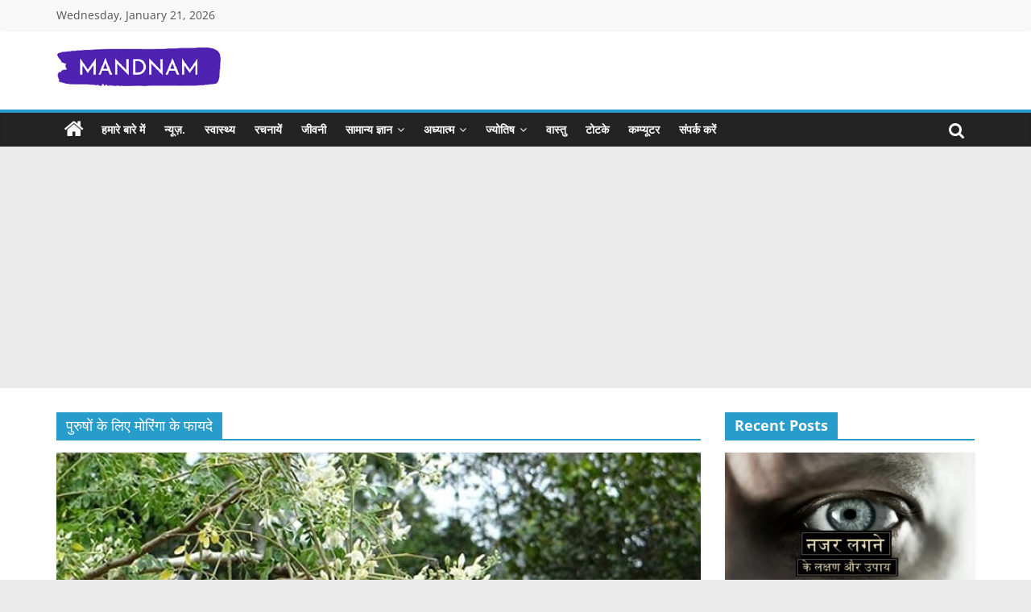

--- FILE ---
content_type: text/html; charset=UTF-8
request_url: https://www.mandnam.com/tag/%E0%A4%AA%E0%A5%81%E0%A4%B0%E0%A5%81%E0%A4%B7%E0%A5%8B%E0%A4%82-%E0%A4%95%E0%A5%87-%E0%A4%B2%E0%A4%BF%E0%A4%8F-%E0%A4%AE%E0%A5%8B%E0%A4%B0%E0%A4%BF%E0%A4%82%E0%A4%97%E0%A4%BE-%E0%A4%95%E0%A5%87/
body_size: 14885
content:
<!DOCTYPE html>
<html lang="en-US">
<head>
			<meta charset="UTF-8" />
		<meta name="viewport" content="width=device-width, initial-scale=1">
		<link rel="profile" href="https://gmpg.org/xfn/11" />
		<meta name='robots' content='index, follow, max-image-preview:large, max-snippet:-1, max-video-preview:-1' />

	<!-- This site is optimized with the Yoast SEO plugin v23.1 - https://yoast.com/wordpress/plugins/seo/ -->
	<title>पुरुषों के लिए मोरिंगा के फायदे Archives - Mandnam.com</title>
	<link rel="canonical" href="https://www.mandnam.com/tag/पुरुषों-के-लिए-मोरिंगा-के/" />
	<meta property="og:locale" content="en_US" />
	<meta property="og:type" content="article" />
	<meta property="og:title" content="पुरुषों के लिए मोरिंगा के फायदे Archives - Mandnam.com" />
	<meta property="og:url" content="https://www.mandnam.com/tag/पुरुषों-के-लिए-मोरिंगा-के/" />
	<meta property="og:site_name" content="Mandnam.com" />
	<meta name="twitter:card" content="summary_large_image" />
	<script type="application/ld+json" class="yoast-schema-graph">{"@context":"https://schema.org","@graph":[{"@type":"CollectionPage","@id":"https://www.mandnam.com/tag/%e0%a4%aa%e0%a5%81%e0%a4%b0%e0%a5%81%e0%a4%b7%e0%a5%8b%e0%a4%82-%e0%a4%95%e0%a5%87-%e0%a4%b2%e0%a4%bf%e0%a4%8f-%e0%a4%ae%e0%a5%8b%e0%a4%b0%e0%a4%bf%e0%a4%82%e0%a4%97%e0%a4%be-%e0%a4%95%e0%a5%87/","url":"https://www.mandnam.com/tag/%e0%a4%aa%e0%a5%81%e0%a4%b0%e0%a5%81%e0%a4%b7%e0%a5%8b%e0%a4%82-%e0%a4%95%e0%a5%87-%e0%a4%b2%e0%a4%bf%e0%a4%8f-%e0%a4%ae%e0%a5%8b%e0%a4%b0%e0%a4%bf%e0%a4%82%e0%a4%97%e0%a4%be-%e0%a4%95%e0%a5%87/","name":"पुरुषों के लिए मोरिंगा के फायदे Archives - Mandnam.com","isPartOf":{"@id":"https://www.mandnam.com/#website"},"primaryImageOfPage":{"@id":"https://www.mandnam.com/tag/%e0%a4%aa%e0%a5%81%e0%a4%b0%e0%a5%81%e0%a4%b7%e0%a5%8b%e0%a4%82-%e0%a4%95%e0%a5%87-%e0%a4%b2%e0%a4%bf%e0%a4%8f-%e0%a4%ae%e0%a5%8b%e0%a4%b0%e0%a4%bf%e0%a4%82%e0%a4%97%e0%a4%be-%e0%a4%95%e0%a5%87/#primaryimage"},"image":{"@id":"https://www.mandnam.com/tag/%e0%a4%aa%e0%a5%81%e0%a4%b0%e0%a5%81%e0%a4%b7%e0%a5%8b%e0%a4%82-%e0%a4%95%e0%a5%87-%e0%a4%b2%e0%a4%bf%e0%a4%8f-%e0%a4%ae%e0%a5%8b%e0%a4%b0%e0%a4%bf%e0%a4%82%e0%a4%97%e0%a4%be-%e0%a4%95%e0%a5%87/#primaryimage"},"thumbnailUrl":"https://www.mandnam.com/wp-content/uploads/2022/02/Sahjan-Khane-Ke-Fayde.jpg","breadcrumb":{"@id":"https://www.mandnam.com/tag/%e0%a4%aa%e0%a5%81%e0%a4%b0%e0%a5%81%e0%a4%b7%e0%a5%8b%e0%a4%82-%e0%a4%95%e0%a5%87-%e0%a4%b2%e0%a4%bf%e0%a4%8f-%e0%a4%ae%e0%a5%8b%e0%a4%b0%e0%a4%bf%e0%a4%82%e0%a4%97%e0%a4%be-%e0%a4%95%e0%a5%87/#breadcrumb"},"inLanguage":"en-US"},{"@type":"ImageObject","inLanguage":"en-US","@id":"https://www.mandnam.com/tag/%e0%a4%aa%e0%a5%81%e0%a4%b0%e0%a5%81%e0%a4%b7%e0%a5%8b%e0%a4%82-%e0%a4%95%e0%a5%87-%e0%a4%b2%e0%a4%bf%e0%a4%8f-%e0%a4%ae%e0%a5%8b%e0%a4%b0%e0%a4%bf%e0%a4%82%e0%a4%97%e0%a4%be-%e0%a4%95%e0%a5%87/#primaryimage","url":"https://www.mandnam.com/wp-content/uploads/2022/02/Sahjan-Khane-Ke-Fayde.jpg","contentUrl":"https://www.mandnam.com/wp-content/uploads/2022/02/Sahjan-Khane-Ke-Fayde.jpg","width":800,"height":450},{"@type":"BreadcrumbList","@id":"https://www.mandnam.com/tag/%e0%a4%aa%e0%a5%81%e0%a4%b0%e0%a5%81%e0%a4%b7%e0%a5%8b%e0%a4%82-%e0%a4%95%e0%a5%87-%e0%a4%b2%e0%a4%bf%e0%a4%8f-%e0%a4%ae%e0%a5%8b%e0%a4%b0%e0%a4%bf%e0%a4%82%e0%a4%97%e0%a4%be-%e0%a4%95%e0%a5%87/#breadcrumb","itemListElement":[{"@type":"ListItem","position":1,"name":"Home","item":"https://www.mandnam.com/"},{"@type":"ListItem","position":2,"name":"पुरुषों के लिए मोरिंगा के फायदे"}]},{"@type":"WebSite","@id":"https://www.mandnam.com/#website","url":"https://www.mandnam.com/","name":"Mandnam.com","description":"जाने एक-एक चीज़ हिंदी में","publisher":{"@id":"https://www.mandnam.com/#organization"},"potentialAction":[{"@type":"SearchAction","target":{"@type":"EntryPoint","urlTemplate":"https://www.mandnam.com/?s={search_term_string}"},"query-input":"required name=search_term_string"}],"inLanguage":"en-US"},{"@type":"Organization","@id":"https://www.mandnam.com/#organization","name":"Mandnam.com","url":"https://www.mandnam.com/","logo":{"@type":"ImageObject","inLanguage":"en-US","@id":"https://www.mandnam.com/#/schema/logo/image/","url":"https://www.mandnam.com/wp-content/uploads/2022/11/mandnam-logo.png","contentUrl":"https://www.mandnam.com/wp-content/uploads/2022/11/mandnam-logo.png","width":205,"height":53,"caption":"Mandnam.com"},"image":{"@id":"https://www.mandnam.com/#/schema/logo/image/"}}]}</script>
	<!-- / Yoast SEO plugin. -->


<link rel="alternate" type="application/rss+xml" title="Mandnam.com &raquo; Feed" href="https://www.mandnam.com/feed/" />
<link rel="alternate" type="application/rss+xml" title="Mandnam.com &raquo; Comments Feed" href="https://www.mandnam.com/comments/feed/" />
<link rel="alternate" type="application/rss+xml" title="Mandnam.com &raquo; पुरुषों के लिए मोरिंगा के फायदे Tag Feed" href="https://www.mandnam.com/tag/%e0%a4%aa%e0%a5%81%e0%a4%b0%e0%a5%81%e0%a4%b7%e0%a5%8b%e0%a4%82-%e0%a4%95%e0%a5%87-%e0%a4%b2%e0%a4%bf%e0%a4%8f-%e0%a4%ae%e0%a5%8b%e0%a4%b0%e0%a4%bf%e0%a4%82%e0%a4%97%e0%a4%be-%e0%a4%95%e0%a5%87/feed/" />
		<!-- This site uses the Google Analytics by MonsterInsights plugin v9.0.0 - Using Analytics tracking - https://www.monsterinsights.com/ -->
		<!-- Note: MonsterInsights is not currently configured on this site. The site owner needs to authenticate with Google Analytics in the MonsterInsights settings panel. -->
					<!-- No tracking code set -->
				<!-- / Google Analytics by MonsterInsights -->
		<style id='wp-img-auto-sizes-contain-inline-css' type='text/css'>
img:is([sizes=auto i],[sizes^="auto," i]){contain-intrinsic-size:3000px 1500px}
/*# sourceURL=wp-img-auto-sizes-contain-inline-css */
</style>
<style id='wp-emoji-styles-inline-css' type='text/css'>

	img.wp-smiley, img.emoji {
		display: inline !important;
		border: none !important;
		box-shadow: none !important;
		height: 1em !important;
		width: 1em !important;
		margin: 0 0.07em !important;
		vertical-align: -0.1em !important;
		background: none !important;
		padding: 0 !important;
	}
/*# sourceURL=wp-emoji-styles-inline-css */
</style>
<style id='wp-block-library-inline-css' type='text/css'>
:root{--wp-block-synced-color:#7a00df;--wp-block-synced-color--rgb:122,0,223;--wp-bound-block-color:var(--wp-block-synced-color);--wp-editor-canvas-background:#ddd;--wp-admin-theme-color:#007cba;--wp-admin-theme-color--rgb:0,124,186;--wp-admin-theme-color-darker-10:#006ba1;--wp-admin-theme-color-darker-10--rgb:0,107,160.5;--wp-admin-theme-color-darker-20:#005a87;--wp-admin-theme-color-darker-20--rgb:0,90,135;--wp-admin-border-width-focus:2px}@media (min-resolution:192dpi){:root{--wp-admin-border-width-focus:1.5px}}.wp-element-button{cursor:pointer}:root .has-very-light-gray-background-color{background-color:#eee}:root .has-very-dark-gray-background-color{background-color:#313131}:root .has-very-light-gray-color{color:#eee}:root .has-very-dark-gray-color{color:#313131}:root .has-vivid-green-cyan-to-vivid-cyan-blue-gradient-background{background:linear-gradient(135deg,#00d084,#0693e3)}:root .has-purple-crush-gradient-background{background:linear-gradient(135deg,#34e2e4,#4721fb 50%,#ab1dfe)}:root .has-hazy-dawn-gradient-background{background:linear-gradient(135deg,#faaca8,#dad0ec)}:root .has-subdued-olive-gradient-background{background:linear-gradient(135deg,#fafae1,#67a671)}:root .has-atomic-cream-gradient-background{background:linear-gradient(135deg,#fdd79a,#004a59)}:root .has-nightshade-gradient-background{background:linear-gradient(135deg,#330968,#31cdcf)}:root .has-midnight-gradient-background{background:linear-gradient(135deg,#020381,#2874fc)}:root{--wp--preset--font-size--normal:16px;--wp--preset--font-size--huge:42px}.has-regular-font-size{font-size:1em}.has-larger-font-size{font-size:2.625em}.has-normal-font-size{font-size:var(--wp--preset--font-size--normal)}.has-huge-font-size{font-size:var(--wp--preset--font-size--huge)}.has-text-align-center{text-align:center}.has-text-align-left{text-align:left}.has-text-align-right{text-align:right}.has-fit-text{white-space:nowrap!important}#end-resizable-editor-section{display:none}.aligncenter{clear:both}.items-justified-left{justify-content:flex-start}.items-justified-center{justify-content:center}.items-justified-right{justify-content:flex-end}.items-justified-space-between{justify-content:space-between}.screen-reader-text{border:0;clip-path:inset(50%);height:1px;margin:-1px;overflow:hidden;padding:0;position:absolute;width:1px;word-wrap:normal!important}.screen-reader-text:focus{background-color:#ddd;clip-path:none;color:#444;display:block;font-size:1em;height:auto;left:5px;line-height:normal;padding:15px 23px 14px;text-decoration:none;top:5px;width:auto;z-index:100000}html :where(.has-border-color){border-style:solid}html :where([style*=border-top-color]){border-top-style:solid}html :where([style*=border-right-color]){border-right-style:solid}html :where([style*=border-bottom-color]){border-bottom-style:solid}html :where([style*=border-left-color]){border-left-style:solid}html :where([style*=border-width]){border-style:solid}html :where([style*=border-top-width]){border-top-style:solid}html :where([style*=border-right-width]){border-right-style:solid}html :where([style*=border-bottom-width]){border-bottom-style:solid}html :where([style*=border-left-width]){border-left-style:solid}html :where(img[class*=wp-image-]){height:auto;max-width:100%}:where(figure){margin:0 0 1em}html :where(.is-position-sticky){--wp-admin--admin-bar--position-offset:var(--wp-admin--admin-bar--height,0px)}@media screen and (max-width:600px){html :where(.is-position-sticky){--wp-admin--admin-bar--position-offset:0px}}

/*# sourceURL=wp-block-library-inline-css */
</style><style id='wp-block-heading-inline-css' type='text/css'>
h1:where(.wp-block-heading).has-background,h2:where(.wp-block-heading).has-background,h3:where(.wp-block-heading).has-background,h4:where(.wp-block-heading).has-background,h5:where(.wp-block-heading).has-background,h6:where(.wp-block-heading).has-background{padding:1.25em 2.375em}h1.has-text-align-left[style*=writing-mode]:where([style*=vertical-lr]),h1.has-text-align-right[style*=writing-mode]:where([style*=vertical-rl]),h2.has-text-align-left[style*=writing-mode]:where([style*=vertical-lr]),h2.has-text-align-right[style*=writing-mode]:where([style*=vertical-rl]),h3.has-text-align-left[style*=writing-mode]:where([style*=vertical-lr]),h3.has-text-align-right[style*=writing-mode]:where([style*=vertical-rl]),h4.has-text-align-left[style*=writing-mode]:where([style*=vertical-lr]),h4.has-text-align-right[style*=writing-mode]:where([style*=vertical-rl]),h5.has-text-align-left[style*=writing-mode]:where([style*=vertical-lr]),h5.has-text-align-right[style*=writing-mode]:where([style*=vertical-rl]),h6.has-text-align-left[style*=writing-mode]:where([style*=vertical-lr]),h6.has-text-align-right[style*=writing-mode]:where([style*=vertical-rl]){rotate:180deg}
/*# sourceURL=https://www.mandnam.com/wp-includes/blocks/heading/style.min.css */
</style>
<style id='wp-block-group-inline-css' type='text/css'>
.wp-block-group{box-sizing:border-box}:where(.wp-block-group.wp-block-group-is-layout-constrained){position:relative}
/*# sourceURL=https://www.mandnam.com/wp-includes/blocks/group/style.min.css */
</style>
<style id='wp-block-group-theme-inline-css' type='text/css'>
:where(.wp-block-group.has-background){padding:1.25em 2.375em}
/*# sourceURL=https://www.mandnam.com/wp-includes/blocks/group/theme.min.css */
</style>
<style id='wp-block-paragraph-inline-css' type='text/css'>
.is-small-text{font-size:.875em}.is-regular-text{font-size:1em}.is-large-text{font-size:2.25em}.is-larger-text{font-size:3em}.has-drop-cap:not(:focus):first-letter{float:left;font-size:8.4em;font-style:normal;font-weight:100;line-height:.68;margin:.05em .1em 0 0;text-transform:uppercase}body.rtl .has-drop-cap:not(:focus):first-letter{float:none;margin-left:.1em}p.has-drop-cap.has-background{overflow:hidden}:root :where(p.has-background){padding:1.25em 2.375em}:where(p.has-text-color:not(.has-link-color)) a{color:inherit}p.has-text-align-left[style*="writing-mode:vertical-lr"],p.has-text-align-right[style*="writing-mode:vertical-rl"]{rotate:180deg}
/*# sourceURL=https://www.mandnam.com/wp-includes/blocks/paragraph/style.min.css */
</style>
<style id='global-styles-inline-css' type='text/css'>
:root{--wp--preset--aspect-ratio--square: 1;--wp--preset--aspect-ratio--4-3: 4/3;--wp--preset--aspect-ratio--3-4: 3/4;--wp--preset--aspect-ratio--3-2: 3/2;--wp--preset--aspect-ratio--2-3: 2/3;--wp--preset--aspect-ratio--16-9: 16/9;--wp--preset--aspect-ratio--9-16: 9/16;--wp--preset--color--black: #000000;--wp--preset--color--cyan-bluish-gray: #abb8c3;--wp--preset--color--white: #ffffff;--wp--preset--color--pale-pink: #f78da7;--wp--preset--color--vivid-red: #cf2e2e;--wp--preset--color--luminous-vivid-orange: #ff6900;--wp--preset--color--luminous-vivid-amber: #fcb900;--wp--preset--color--light-green-cyan: #7bdcb5;--wp--preset--color--vivid-green-cyan: #00d084;--wp--preset--color--pale-cyan-blue: #8ed1fc;--wp--preset--color--vivid-cyan-blue: #0693e3;--wp--preset--color--vivid-purple: #9b51e0;--wp--preset--gradient--vivid-cyan-blue-to-vivid-purple: linear-gradient(135deg,rgb(6,147,227) 0%,rgb(155,81,224) 100%);--wp--preset--gradient--light-green-cyan-to-vivid-green-cyan: linear-gradient(135deg,rgb(122,220,180) 0%,rgb(0,208,130) 100%);--wp--preset--gradient--luminous-vivid-amber-to-luminous-vivid-orange: linear-gradient(135deg,rgb(252,185,0) 0%,rgb(255,105,0) 100%);--wp--preset--gradient--luminous-vivid-orange-to-vivid-red: linear-gradient(135deg,rgb(255,105,0) 0%,rgb(207,46,46) 100%);--wp--preset--gradient--very-light-gray-to-cyan-bluish-gray: linear-gradient(135deg,rgb(238,238,238) 0%,rgb(169,184,195) 100%);--wp--preset--gradient--cool-to-warm-spectrum: linear-gradient(135deg,rgb(74,234,220) 0%,rgb(151,120,209) 20%,rgb(207,42,186) 40%,rgb(238,44,130) 60%,rgb(251,105,98) 80%,rgb(254,248,76) 100%);--wp--preset--gradient--blush-light-purple: linear-gradient(135deg,rgb(255,206,236) 0%,rgb(152,150,240) 100%);--wp--preset--gradient--blush-bordeaux: linear-gradient(135deg,rgb(254,205,165) 0%,rgb(254,45,45) 50%,rgb(107,0,62) 100%);--wp--preset--gradient--luminous-dusk: linear-gradient(135deg,rgb(255,203,112) 0%,rgb(199,81,192) 50%,rgb(65,88,208) 100%);--wp--preset--gradient--pale-ocean: linear-gradient(135deg,rgb(255,245,203) 0%,rgb(182,227,212) 50%,rgb(51,167,181) 100%);--wp--preset--gradient--electric-grass: linear-gradient(135deg,rgb(202,248,128) 0%,rgb(113,206,126) 100%);--wp--preset--gradient--midnight: linear-gradient(135deg,rgb(2,3,129) 0%,rgb(40,116,252) 100%);--wp--preset--font-size--small: 13px;--wp--preset--font-size--medium: 20px;--wp--preset--font-size--large: 36px;--wp--preset--font-size--x-large: 42px;--wp--preset--spacing--20: 0.44rem;--wp--preset--spacing--30: 0.67rem;--wp--preset--spacing--40: 1rem;--wp--preset--spacing--50: 1.5rem;--wp--preset--spacing--60: 2.25rem;--wp--preset--spacing--70: 3.38rem;--wp--preset--spacing--80: 5.06rem;--wp--preset--shadow--natural: 6px 6px 9px rgba(0, 0, 0, 0.2);--wp--preset--shadow--deep: 12px 12px 50px rgba(0, 0, 0, 0.4);--wp--preset--shadow--sharp: 6px 6px 0px rgba(0, 0, 0, 0.2);--wp--preset--shadow--outlined: 6px 6px 0px -3px rgb(255, 255, 255), 6px 6px rgb(0, 0, 0);--wp--preset--shadow--crisp: 6px 6px 0px rgb(0, 0, 0);}:where(.is-layout-flex){gap: 0.5em;}:where(.is-layout-grid){gap: 0.5em;}body .is-layout-flex{display: flex;}.is-layout-flex{flex-wrap: wrap;align-items: center;}.is-layout-flex > :is(*, div){margin: 0;}body .is-layout-grid{display: grid;}.is-layout-grid > :is(*, div){margin: 0;}:where(.wp-block-columns.is-layout-flex){gap: 2em;}:where(.wp-block-columns.is-layout-grid){gap: 2em;}:where(.wp-block-post-template.is-layout-flex){gap: 1.25em;}:where(.wp-block-post-template.is-layout-grid){gap: 1.25em;}.has-black-color{color: var(--wp--preset--color--black) !important;}.has-cyan-bluish-gray-color{color: var(--wp--preset--color--cyan-bluish-gray) !important;}.has-white-color{color: var(--wp--preset--color--white) !important;}.has-pale-pink-color{color: var(--wp--preset--color--pale-pink) !important;}.has-vivid-red-color{color: var(--wp--preset--color--vivid-red) !important;}.has-luminous-vivid-orange-color{color: var(--wp--preset--color--luminous-vivid-orange) !important;}.has-luminous-vivid-amber-color{color: var(--wp--preset--color--luminous-vivid-amber) !important;}.has-light-green-cyan-color{color: var(--wp--preset--color--light-green-cyan) !important;}.has-vivid-green-cyan-color{color: var(--wp--preset--color--vivid-green-cyan) !important;}.has-pale-cyan-blue-color{color: var(--wp--preset--color--pale-cyan-blue) !important;}.has-vivid-cyan-blue-color{color: var(--wp--preset--color--vivid-cyan-blue) !important;}.has-vivid-purple-color{color: var(--wp--preset--color--vivid-purple) !important;}.has-black-background-color{background-color: var(--wp--preset--color--black) !important;}.has-cyan-bluish-gray-background-color{background-color: var(--wp--preset--color--cyan-bluish-gray) !important;}.has-white-background-color{background-color: var(--wp--preset--color--white) !important;}.has-pale-pink-background-color{background-color: var(--wp--preset--color--pale-pink) !important;}.has-vivid-red-background-color{background-color: var(--wp--preset--color--vivid-red) !important;}.has-luminous-vivid-orange-background-color{background-color: var(--wp--preset--color--luminous-vivid-orange) !important;}.has-luminous-vivid-amber-background-color{background-color: var(--wp--preset--color--luminous-vivid-amber) !important;}.has-light-green-cyan-background-color{background-color: var(--wp--preset--color--light-green-cyan) !important;}.has-vivid-green-cyan-background-color{background-color: var(--wp--preset--color--vivid-green-cyan) !important;}.has-pale-cyan-blue-background-color{background-color: var(--wp--preset--color--pale-cyan-blue) !important;}.has-vivid-cyan-blue-background-color{background-color: var(--wp--preset--color--vivid-cyan-blue) !important;}.has-vivid-purple-background-color{background-color: var(--wp--preset--color--vivid-purple) !important;}.has-black-border-color{border-color: var(--wp--preset--color--black) !important;}.has-cyan-bluish-gray-border-color{border-color: var(--wp--preset--color--cyan-bluish-gray) !important;}.has-white-border-color{border-color: var(--wp--preset--color--white) !important;}.has-pale-pink-border-color{border-color: var(--wp--preset--color--pale-pink) !important;}.has-vivid-red-border-color{border-color: var(--wp--preset--color--vivid-red) !important;}.has-luminous-vivid-orange-border-color{border-color: var(--wp--preset--color--luminous-vivid-orange) !important;}.has-luminous-vivid-amber-border-color{border-color: var(--wp--preset--color--luminous-vivid-amber) !important;}.has-light-green-cyan-border-color{border-color: var(--wp--preset--color--light-green-cyan) !important;}.has-vivid-green-cyan-border-color{border-color: var(--wp--preset--color--vivid-green-cyan) !important;}.has-pale-cyan-blue-border-color{border-color: var(--wp--preset--color--pale-cyan-blue) !important;}.has-vivid-cyan-blue-border-color{border-color: var(--wp--preset--color--vivid-cyan-blue) !important;}.has-vivid-purple-border-color{border-color: var(--wp--preset--color--vivid-purple) !important;}.has-vivid-cyan-blue-to-vivid-purple-gradient-background{background: var(--wp--preset--gradient--vivid-cyan-blue-to-vivid-purple) !important;}.has-light-green-cyan-to-vivid-green-cyan-gradient-background{background: var(--wp--preset--gradient--light-green-cyan-to-vivid-green-cyan) !important;}.has-luminous-vivid-amber-to-luminous-vivid-orange-gradient-background{background: var(--wp--preset--gradient--luminous-vivid-amber-to-luminous-vivid-orange) !important;}.has-luminous-vivid-orange-to-vivid-red-gradient-background{background: var(--wp--preset--gradient--luminous-vivid-orange-to-vivid-red) !important;}.has-very-light-gray-to-cyan-bluish-gray-gradient-background{background: var(--wp--preset--gradient--very-light-gray-to-cyan-bluish-gray) !important;}.has-cool-to-warm-spectrum-gradient-background{background: var(--wp--preset--gradient--cool-to-warm-spectrum) !important;}.has-blush-light-purple-gradient-background{background: var(--wp--preset--gradient--blush-light-purple) !important;}.has-blush-bordeaux-gradient-background{background: var(--wp--preset--gradient--blush-bordeaux) !important;}.has-luminous-dusk-gradient-background{background: var(--wp--preset--gradient--luminous-dusk) !important;}.has-pale-ocean-gradient-background{background: var(--wp--preset--gradient--pale-ocean) !important;}.has-electric-grass-gradient-background{background: var(--wp--preset--gradient--electric-grass) !important;}.has-midnight-gradient-background{background: var(--wp--preset--gradient--midnight) !important;}.has-small-font-size{font-size: var(--wp--preset--font-size--small) !important;}.has-medium-font-size{font-size: var(--wp--preset--font-size--medium) !important;}.has-large-font-size{font-size: var(--wp--preset--font-size--large) !important;}.has-x-large-font-size{font-size: var(--wp--preset--font-size--x-large) !important;}
/*# sourceURL=global-styles-inline-css */
</style>

<style id='classic-theme-styles-inline-css' type='text/css'>
/*! This file is auto-generated */
.wp-block-button__link{color:#fff;background-color:#32373c;border-radius:9999px;box-shadow:none;text-decoration:none;padding:calc(.667em + 2px) calc(1.333em + 2px);font-size:1.125em}.wp-block-file__button{background:#32373c;color:#fff;text-decoration:none}
/*# sourceURL=/wp-includes/css/classic-themes.min.css */
</style>
<link rel='stylesheet' id='colormag_style-css' href='https://www.mandnam.com/wp-content/themes/colormag/style.css?ver=2.1.4' type='text/css' media='all' />
<link rel='stylesheet' id='colormag-fontawesome-css' href='https://www.mandnam.com/wp-content/themes/colormag/fontawesome/css/font-awesome.min.css?ver=2.1.4' type='text/css' media='all' />
<script type="text/javascript" src="https://www.mandnam.com/wp-includes/js/jquery/jquery.min.js?ver=3.7.1" id="jquery-core-js"></script>
<script type="text/javascript" src="https://www.mandnam.com/wp-includes/js/jquery/jquery-migrate.min.js?ver=3.4.1" id="jquery-migrate-js"></script>
<link rel="https://api.w.org/" href="https://www.mandnam.com/wp-json/" /><link rel="alternate" title="JSON" type="application/json" href="https://www.mandnam.com/wp-json/wp/v2/tags/1878" /><link rel="EditURI" type="application/rsd+xml" title="RSD" href="https://www.mandnam.com/xmlrpc.php?rsd" />
<meta name="generator" content="WordPress 6.9" />
<link rel="icon" href="https://www.mandnam.com/wp-content/uploads/2022/11/cropped-icon-32x32.png" sizes="32x32" />
<link rel="icon" href="https://www.mandnam.com/wp-content/uploads/2022/11/cropped-icon-192x192.png" sizes="192x192" />
<link rel="apple-touch-icon" href="https://www.mandnam.com/wp-content/uploads/2022/11/cropped-icon-180x180.png" />
<meta name="msapplication-TileImage" content="https://www.mandnam.com/wp-content/uploads/2022/11/cropped-icon-270x270.png" />
		<style type="text/css" id="wp-custom-css">
			.home #content .post .article-content .below-entry-meta .tag-links {
    display: none;
}
element.style {
}
h2 {
    font-size: 24px;
    line-height: 1.2;
	font-weight: bold;
}
#content .post .article-content .entry-title {
    padding: 5px 0 0;
    font-size: 20px;
	  font-weight: bold;
	line-height: 1.5;
}
h3 {
    font-size: 22px;
    line-height: 1.2;
	font-weight: bold;
}
h4 {
    font-size: 20px;
    line-height: 1.2;
	font-weight: bold;
}
@media only screen and (max-device-width: 480px) {
p
{
font-size:18px;
}
    }
p
{
font-size:18px;
}		</style>
			

<!-- Google tag (gtag.js) -->
<script async src="https://www.googletagmanager.com/gtag/js?id=G-60EMBJ6HSS"></script>
<script>
  window.dataLayer = window.dataLayer || [];
  function gtag(){dataLayer.push(arguments);}
  gtag('js', new Date());

  gtag('config', 'G-60EMBJ6HSS');
</script>
	
<!-- Google Adsense -->
	
<script async src="https://pagead2.googlesyndication.com/pagead/js/adsbygoogle.js?client=ca-pub-8077769416789283"
     crossorigin="anonymous"></script>	
	
	
</head>

<body data-rsssl=1 class="archive tag tag-1878 wp-custom-logo wp-embed-responsive wp-theme-colormag right-sidebar wide">

		<div id="page" class="hfeed site">
				<a class="skip-link screen-reader-text" href="#main">Skip to content</a>
				<header id="masthead" class="site-header clearfix ">
				<div id="header-text-nav-container" class="clearfix">
		
			<div class="news-bar">
				<div class="inner-wrap">
					<div class="tg-news-bar__one">
						
		<div class="date-in-header">
			Wednesday, January 21, 2026		</div>

							</div>

					<div class="tg-news-bar__two">
											</div>
				</div>
			</div>

			
		<div class="inner-wrap">
			<div id="header-text-nav-wrap" class="clearfix">

				<div id="header-left-section">
											<div id="header-logo-image">
							<a href="https://www.mandnam.com/" class="custom-logo-link" rel="home"><img width="205" height="53" src="https://www.mandnam.com/wp-content/uploads/2022/11/mandnam-logo.png" class="custom-logo" alt="Mandnam.com" decoding="async" /></a>						</div><!-- #header-logo-image -->
						
					<div id="header-text" class="screen-reader-text">
													<h3 id="site-title">
								<a href="https://www.mandnam.com/" title="Mandnam.com" rel="home">Mandnam.com</a>
							</h3>
						
													<p id="site-description">
								जाने एक-एक चीज़ हिंदी में							</p><!-- #site-description -->
											</div><!-- #header-text -->
				</div><!-- #header-left-section -->

				<div id="header-right-section">
									</div><!-- #header-right-section -->

			</div><!-- #header-text-nav-wrap -->
		</div><!-- .inner-wrap -->

		
		<nav id="site-navigation" class="main-navigation clearfix" role="navigation">
			<div class="inner-wrap clearfix">
				
					<div class="home-icon">
						<a href="https://www.mandnam.com/"
						   title="Mandnam.com"
						>
							<i class="fa fa-home"></i>
						</a>
					</div>
				
									<div class="search-random-icons-container">
													<div class="top-search-wrap">
								<i class="fa fa-search search-top"></i>
								<div class="search-form-top">
									
<form action="https://www.mandnam.com/" class="search-form searchform clearfix" method="get" role="search">

	<div class="search-wrap">
		<input type="search"
		       class="s field"
		       name="s"
		       value=""
		       placeholder="Search"
		/>

		<button class="search-icon" type="submit"></button>
	</div>

</form><!-- .searchform -->
								</div>
							</div>
											</div>
				
				<p class="menu-toggle"></p>
				<div class="menu-primary-container"><ul id="menu-main-menu" class="menu"><li id="menu-item-7323" class="menu-item menu-item-type-post_type menu-item-object-page menu-item-7323"><a href="https://www.mandnam.com/about-us/">हमारे बारे में</a></li>
<li id="menu-item-7307" class="menu-item menu-item-type-taxonomy menu-item-object-category menu-item-7307"><a href="https://www.mandnam.com/category/news/">न्यूज़.</a></li>
<li id="menu-item-7310" class="menu-item menu-item-type-taxonomy menu-item-object-category menu-item-7310"><a href="https://www.mandnam.com/category/health/">स्वास्थ्य</a></li>
<li id="menu-item-7314" class="menu-item menu-item-type-taxonomy menu-item-object-category menu-item-7314"><a href="https://www.mandnam.com/category/rachnaye/">रचनायें</a></li>
<li id="menu-item-7359" class="menu-item menu-item-type-taxonomy menu-item-object-category menu-item-7359"><a href="https://www.mandnam.com/category/jivan-parichay/">जीवनी</a></li>
<li id="menu-item-7306" class="menu-item menu-item-type-taxonomy menu-item-object-category menu-item-has-children menu-item-7306"><a href="https://www.mandnam.com/category/general-knowledge/">सामान्य ज्ञान</a>
<ul class="sub-menu">
	<li id="menu-item-12817" class="menu-item menu-item-type-taxonomy menu-item-object-category menu-item-12817"><a href="https://www.mandnam.com/category/general-knowledge/full-form/">फुल फॉर्म</a></li>
</ul>
</li>
<li id="menu-item-7354" class="menu-item menu-item-type-taxonomy menu-item-object-category menu-item-has-children menu-item-7354"><a href="https://www.mandnam.com/category/spirituality/">अध्यात्म</a>
<ul class="sub-menu">
	<li id="menu-item-12829" class="menu-item menu-item-type-taxonomy menu-item-object-category menu-item-12829"><a href="https://www.mandnam.com/category/spirituality/vrat-tyohar/">व्रत त्योहार</a></li>
	<li id="menu-item-12828" class="menu-item menu-item-type-taxonomy menu-item-object-category menu-item-12828"><a href="https://www.mandnam.com/category/spirituality/pitru-paksha/">पितृ पक्ष</a></li>
</ul>
</li>
<li id="menu-item-7358" class="menu-item menu-item-type-taxonomy menu-item-object-category menu-item-has-children menu-item-7358"><a href="https://www.mandnam.com/category/jyotish/">ज्योतिष</a>
<ul class="sub-menu">
	<li id="menu-item-10136" class="menu-item menu-item-type-taxonomy menu-item-object-category menu-item-10136"><a href="https://www.mandnam.com/category/jyotish/mantra-shakti/">मंत्र शक्ति</a></li>
	<li id="menu-item-9995" class="menu-item menu-item-type-taxonomy menu-item-object-category menu-item-9995"><a href="https://www.mandnam.com/category/jyotish/ratna/">रत्न</a></li>
</ul>
</li>
<li id="menu-item-9841" class="menu-item menu-item-type-taxonomy menu-item-object-category menu-item-9841"><a href="https://www.mandnam.com/category/vastu/">वास्तु</a></li>
<li id="menu-item-9840" class="menu-item menu-item-type-taxonomy menu-item-object-category menu-item-9840"><a href="https://www.mandnam.com/category/totke/">टोटके</a></li>
<li id="menu-item-7355" class="menu-item menu-item-type-taxonomy menu-item-object-category menu-item-7355"><a href="https://www.mandnam.com/category/computer/">कम्प्यूटर</a></li>
<li id="menu-item-7366" class="menu-item menu-item-type-post_type menu-item-object-page menu-item-7366"><a href="https://www.mandnam.com/contacts/">संपर्क करें</a></li>
</ul></div>
			</div>
		</nav>

				</div><!-- #header-text-nav-container -->
				</header><!-- #masthead -->
				<div id="main" class="clearfix">
				<div class="inner-wrap clearfix">
		
	<div id="primary">
		<div id="content" class="clearfix">

			
		<header class="page-header">
			
				<h1 class="page-title">
					<span>
						पुरुषों के लिए मोरिंगा के फायदे					</span>
				</h1>
						</header><!-- .page-header -->

		
				<div class="article-container">

					
<article id="post-8257" class="post-8257 post type-post status-publish format-standard has-post-thumbnail hentry category-health tag-sahjan-benefits-in-hindi tag-1878 tag-1455 tag-1456 tag-1457 tag-1459 tag-1879 tag-1458">
	
				<div class="featured-image">
				<a href="https://www.mandnam.com/sahjan-khane-ke-fayde/" title="सहजन खाने के फायदे और नुकसान, जाने सहजन की पत्ती कैसे खाएं?">
					<img width="800" height="445" src="https://www.mandnam.com/wp-content/uploads/2022/02/Sahjan-Khane-Ke-Fayde-800x445.jpg" class="attachment-colormag-featured-image size-colormag-featured-image wp-post-image" alt="" decoding="async" fetchpriority="high" />				</a>
			</div>
			
	<div class="article-content clearfix">

		<div class="above-entry-meta"><span class="cat-links"><a href="https://www.mandnam.com/category/health/"  rel="category tag">स्वास्थ्य</a>&nbsp;</span></div>
		<header class="entry-header">
			<h2 class="entry-title">
				<a href="https://www.mandnam.com/sahjan-khane-ke-fayde/" title="सहजन खाने के फायदे और नुकसान, जाने सहजन की पत्ती कैसे खाएं?">सहजन खाने के फायदे और नुकसान, जाने सहजन की पत्ती कैसे खाएं?</a>
			</h2>
		</header>

		<div class="below-entry-meta">
			<span class="posted-on"><a href="https://www.mandnam.com/sahjan-khane-ke-fayde/" title="8:24 am" rel="bookmark"><i class="fa fa-calendar-o"></i> <time class="entry-date published" datetime="2023-01-06T08:24:27+05:30">January 6, 2023</time><time class="updated" datetime="2023-01-06T08:24:28+05:30">January 6, 2023</time></a></span>
			<span class="byline">
				<span class="author vcard">
					<i class="fa fa-user"></i>
					<a class="url fn n"
					   href="https://www.mandnam.com/author/adminmk/"
					   title="राजेंद्र शास्त्री"
					>
						राजेंद्र शास्त्री					</a>
				</span>
			</span>

							<span class="comments">
						<a href="https://www.mandnam.com/sahjan-khane-ke-fayde/#respond"><i class="fa fa-comment"></i> 0 Comments</a>					</span>
				<span class="tag-links"><i class="fa fa-tags"></i><a href="https://www.mandnam.com/tag/sahjan-benefits-in-hindi/" rel="tag">sahjan benefits in hindi</a>, <a href="https://www.mandnam.com/tag/%e0%a4%aa%e0%a5%81%e0%a4%b0%e0%a5%81%e0%a4%b7%e0%a5%8b%e0%a4%82-%e0%a4%95%e0%a5%87-%e0%a4%b2%e0%a4%bf%e0%a4%8f-%e0%a4%ae%e0%a5%8b%e0%a4%b0%e0%a4%bf%e0%a4%82%e0%a4%97%e0%a4%be-%e0%a4%95%e0%a5%87/" rel="tag">पुरुषों के लिए मोरिंगा के फायदे</a>, <a href="https://www.mandnam.com/tag/%e0%a4%aa%e0%a5%81%e0%a4%b0%e0%a5%81%e0%a4%b7%e0%a5%8b%e0%a4%82-%e0%a4%95%e0%a5%87-%e0%a4%b2%e0%a4%bf%e0%a4%8f-%e0%a4%b8%e0%a4%b9%e0%a4%9c%e0%a4%a8-%e0%a4%b2%e0%a4%be%e0%a4%ad/" rel="tag">पुरुषों के लिए सहजन लाभ</a>, <a href="https://www.mandnam.com/tag/%e0%a4%ae%e0%a5%81%e0%a4%a8%e0%a4%97%e0%a4%be-%e0%a4%95%e0%a5%80-%e0%a4%aa%e0%a4%a4%e0%a5%8d%e0%a4%a4%e0%a5%80-%e0%a4%95%e0%a5%87-%e0%a4%ab%e0%a4%be%e0%a4%af%e0%a4%a6%e0%a5%87/" rel="tag">मुनगा की पत्ती के फायदे</a>, <a href="https://www.mandnam.com/tag/%e0%a4%b8%e0%a4%b9%e0%a4%9c%e0%a4%a8-%e0%a4%95%e0%a5%80-%e0%a4%aa%e0%a4%a4%e0%a5%8d%e0%a4%a4%e0%a5%80-%e0%a4%95%e0%a5%88%e0%a4%b8%e0%a5%87-%e0%a4%96%e0%a4%be%e0%a4%8f%e0%a4%82/" rel="tag">सहजन की पत्ती कैसे खाएं</a>, <a href="https://www.mandnam.com/tag/%e0%a4%b8%e0%a4%b9%e0%a4%9c%e0%a4%a8-%e0%a4%95%e0%a5%87-%e0%a4%a8%e0%a5%81%e0%a4%95%e0%a4%b8%e0%a4%be%e0%a4%a8/" rel="tag">सहजन के नुकसान</a>, <a href="https://www.mandnam.com/tag/%e0%a4%b8%e0%a4%b9%e0%a4%9c%e0%a4%a8-%e0%a4%95%e0%a5%87-%e0%a4%ab%e0%a4%be%e0%a4%af%e0%a4%a6%e0%a5%87/" rel="tag">सहजन के फायदे</a>, <a href="https://www.mandnam.com/tag/%e0%a4%b8%e0%a4%b9%e0%a4%9c%e0%a4%a8-%e0%a4%96%e0%a4%be%e0%a4%a8%e0%a5%87-%e0%a4%95%e0%a5%87-%e0%a4%ab%e0%a4%be%e0%a4%af%e0%a4%a6%e0%a5%87-%e0%a4%87%e0%a4%a8-%e0%a4%b9%e0%a4%bf%e0%a4%82%e0%a4%a6/" rel="tag">सहजन खाने के फायदे इन हिंदी</a></span></div>
		<div class="entry-content clearfix">
			<p>सहजन खाने के फायदे (Sahjan Khane Ke Fayde): यह खाने के रूप में बहुत ही पौष्टिक होता है, और इसमें</p>
			<a class="more-link" title="सहजन खाने के फायदे और नुकसान, जाने सहजन की पत्ती कैसे खाएं?" href="https://www.mandnam.com/sahjan-khane-ke-fayde/">
				<span>Read more</span>
			</a>
		</div>

	</div>

	</article>

				</div>

				
		</div><!-- #content -->
	</div><!-- #primary -->


<div id="secondary">
	
	<aside id="block-4" class="widget widget_block clearfix">
<div class="wp-block-group"><div class="wp-block-group__inner-container is-layout-flow wp-block-group-is-layout-flow"><div class="widget widget_featured_posts widget_featured_posts_vertical widget_featured_meta">
		<h3 class="widget-title" ><span >Recent Posts</span></h3><div class="first-post">
			<div class="single-article clearfix">
				<figure><a href="https://www.mandnam.com/nazar-lagne-ke-lakshan-aur-upay/" title="नजर लगने के लक्षण और उपाय, तो ऐसे दूर करें बुरी नजर का असर"><img loading="lazy" decoding="async" width="390" height="205" src="https://www.mandnam.com/wp-content/uploads/2022/07/nazar-lagne-ke-lakshan-aur-upay-390x205.jpg" class="attachment-colormag-featured-post-medium size-colormag-featured-post-medium wp-post-image" alt="नजर लगने के लक्षण और उपाय, तो ऐसे दूर करें बुरी नजर का असर" title="नजर लगने के लक्षण और उपाय, तो ऐसे दूर करें बुरी नजर का असर" /></a></figure>
				<div class="article-content">
					<div class="above-entry-meta"><span class="cat-links"><a href="https://www.mandnam.com/category/totke/"  rel="category tag">टोटके</a>&nbsp;</span></div>		<h3 class="entry-title">
			<a href="https://www.mandnam.com/nazar-lagne-ke-lakshan-aur-upay/" title="नजर लगने के लक्षण और उपाय, तो ऐसे दूर करें बुरी नजर का असर">
				नजर लगने के लक्षण और उपाय, तो ऐसे दूर करें बुरी नजर का असर			</a>
		</h3>
		<div class="below-entry-meta"><span class="posted-on"><a href="https://www.mandnam.com/nazar-lagne-ke-lakshan-aur-upay/" title="10:30 am" rel="bookmark"><i class="fa fa-calendar-o"></i> <time class="entry-date published" datetime="2023-12-07T10:30:26+05:30">December 7, 2023</time><time class="updated" datetime="2025-01-03T17:19:37+05:30">January 3, 2025</time></a></span>
		<span class="byline">
			<span class="author vcard">
				<i class="fa fa-user"></i>
				<a class="url fn n"
				   href="https://www.mandnam.com/author/adminmk/"
				   title="राजेंद्र शास्त्री"
				>
					राजेंद्र शास्त्री				</a>
			</span>
		</span>

		
		</div>
											<div class="entry-content">
							<p>नजर लगने के लक्षण और उपाय (Nazar Lagne Ke Lakshan aur Upay): तंत्र शास्त्र में कई प्रकार के टोने-टोटकों के</p>
						</div>
									</div>

			</div>
			</div><div class="following-post">
			<div class="single-article clearfix">
				<figure><a href="https://www.mandnam.com/gramin-shabar-mantra/" title="ग्रामीण शाबर मंत्र, तो हनुमान जी को लड्डू और पान चढ़ाएं"><img loading="lazy" decoding="async" width="130" height="90" src="https://www.mandnam.com/wp-content/uploads/2022/05/ग्रामीण-शाबर-मंत्र-130x90.jpg" class="attachment-colormag-featured-post-small size-colormag-featured-post-small wp-post-image" alt="ग्रामीण शाबर मंत्र" title="ग्रामीण शाबर मंत्र, तो हनुमान जी को लड्डू और पान चढ़ाएं" srcset="https://www.mandnam.com/wp-content/uploads/2022/05/ग्रामीण-शाबर-मंत्र-130x90.jpg 130w, https://www.mandnam.com/wp-content/uploads/2022/05/ग्रामीण-शाबर-मंत्र-392x272.jpg 392w" sizes="auto, (max-width: 130px) 100vw, 130px" /></a></figure>
				<div class="article-content">
					<div class="above-entry-meta"><span class="cat-links"><a href="https://www.mandnam.com/category/totke/"  rel="category tag">टोटके</a>&nbsp;</span></div>		<h3 class="entry-title">
			<a href="https://www.mandnam.com/gramin-shabar-mantra/" title="ग्रामीण शाबर मंत्र, तो हनुमान जी को लड्डू और पान चढ़ाएं">
				ग्रामीण शाबर मंत्र, तो हनुमान जी को लड्डू और पान चढ़ाएं			</a>
		</h3>
		<div class="below-entry-meta"><span class="posted-on"><a href="https://www.mandnam.com/gramin-shabar-mantra/" title="3:18 pm" rel="bookmark"><i class="fa fa-calendar-o"></i> <time class="entry-date published" datetime="2023-05-24T15:18:11+05:30">May 24, 2023</time><time class="updated" datetime="2025-01-03T17:19:37+05:30">January 3, 2025</time></a></span>
		<span class="byline">
			<span class="author vcard">
				<i class="fa fa-user"></i>
				<a class="url fn n"
				   href="https://www.mandnam.com/author/adminmk/"
				   title="राजेंद्र शास्त्री"
				>
					राजेंद्र शास्त्री				</a>
			</span>
		</span>

		
		</div>
									</div>

			</div>
			
			<div class="single-article clearfix">
				<figure><a href="https://www.mandnam.com/achuk-tantrik-totke/" title="अचूक तांत्रिक टोटके, पीपल में सूत लपेटने से भी मिलती है सफलता"><img loading="lazy" decoding="async" width="130" height="90" src="https://www.mandnam.com/wp-content/uploads/2022/05/Achuk-tantrik-totke-130x90.jpg" class="attachment-colormag-featured-post-small size-colormag-featured-post-small wp-post-image" alt="अचूक तांत्रिक टोटके" title="अचूक तांत्रिक टोटके, पीपल में सूत लपेटने से भी मिलती है सफलता" srcset="https://www.mandnam.com/wp-content/uploads/2022/05/Achuk-tantrik-totke-130x90.jpg 130w, https://www.mandnam.com/wp-content/uploads/2022/05/Achuk-tantrik-totke-392x272.jpg 392w" sizes="auto, (max-width: 130px) 100vw, 130px" /></a></figure>
				<div class="article-content">
					<div class="above-entry-meta"><span class="cat-links"><a href="https://www.mandnam.com/category/totke/"  rel="category tag">टोटके</a>&nbsp;</span></div>		<h3 class="entry-title">
			<a href="https://www.mandnam.com/achuk-tantrik-totke/" title="अचूक तांत्रिक टोटके, पीपल में सूत लपेटने से भी मिलती है सफलता">
				अचूक तांत्रिक टोटके, पीपल में सूत लपेटने से भी मिलती है सफलता			</a>
		</h3>
		<div class="below-entry-meta"><span class="posted-on"><a href="https://www.mandnam.com/achuk-tantrik-totke/" title="3:15 pm" rel="bookmark"><i class="fa fa-calendar-o"></i> <time class="entry-date published" datetime="2023-05-24T15:15:34+05:30">May 24, 2023</time><time class="updated" datetime="2025-01-03T17:19:37+05:30">January 3, 2025</time></a></span>
		<span class="byline">
			<span class="author vcard">
				<i class="fa fa-user"></i>
				<a class="url fn n"
				   href="https://www.mandnam.com/author/adminmk/"
				   title="राजेंद्र शास्त्री"
				>
					राजेंद्र शास्त्री				</a>
			</span>
		</span>

		
		</div>
									</div>

			</div>
			
			<div class="single-article clearfix">
				<figure><a href="https://www.mandnam.com/ghar-mein-ladai-jhagda-rokne-ke-upay/" title="घर में लड़ाई झगड़ा रोकने का उपाय, गणेश मंत्र सफल दांपत्य का सूत्र"><img loading="lazy" decoding="async" width="130" height="90" src="https://www.mandnam.com/wp-content/uploads/2022/07/घर-में-लड़ाई-झगड़ा-रोकने-का-उपाय-130x90.jpg" class="attachment-colormag-featured-post-small size-colormag-featured-post-small wp-post-image" alt="घर में लड़ाई झगड़ा रोकने का उपाय" title="घर में लड़ाई झगड़ा रोकने का उपाय, गणेश मंत्र सफल दांपत्य का सूत्र" srcset="https://www.mandnam.com/wp-content/uploads/2022/07/घर-में-लड़ाई-झगड़ा-रोकने-का-उपाय-130x90.jpg 130w, https://www.mandnam.com/wp-content/uploads/2022/07/घर-में-लड़ाई-झगड़ा-रोकने-का-उपाय-392x272.jpg 392w" sizes="auto, (max-width: 130px) 100vw, 130px" /></a></figure>
				<div class="article-content">
					<div class="above-entry-meta"><span class="cat-links"><a href="https://www.mandnam.com/category/totke/"  rel="category tag">टोटके</a>&nbsp;</span></div>		<h3 class="entry-title">
			<a href="https://www.mandnam.com/ghar-mein-ladai-jhagda-rokne-ke-upay/" title="घर में लड़ाई झगड़ा रोकने का उपाय, गणेश मंत्र सफल दांपत्य का सूत्र">
				घर में लड़ाई झगड़ा रोकने का उपाय, गणेश मंत्र सफल दांपत्य का सूत्र			</a>
		</h3>
		<div class="below-entry-meta"><span class="posted-on"><a href="https://www.mandnam.com/ghar-mein-ladai-jhagda-rokne-ke-upay/" title="3:13 pm" rel="bookmark"><i class="fa fa-calendar-o"></i> <time class="entry-date published" datetime="2023-05-24T15:13:11+05:30">May 24, 2023</time><time class="updated" datetime="2025-01-03T17:19:37+05:30">January 3, 2025</time></a></span>
		<span class="byline">
			<span class="author vcard">
				<i class="fa fa-user"></i>
				<a class="url fn n"
				   href="https://www.mandnam.com/author/adminmk/"
				   title="राजेंद्र शास्त्री"
				>
					राजेंद्र शास्त्री				</a>
			</span>
		</span>

		
		</div>
									</div>

			</div>
			
			<div class="single-article clearfix">
				<figure><a href="https://www.mandnam.com/santan-prapti-ke-liye-upay-2/" title="संतान प्राप्ति के लिए उपाय, मनचाही संतान के लिए पूजें नाग देवता को "><img loading="lazy" decoding="async" width="130" height="90" src="https://www.mandnam.com/wp-content/uploads/2022/06/संतान-प्राप्ति-के-लिए-उपाय-130x90.jpg" class="attachment-colormag-featured-post-small size-colormag-featured-post-small wp-post-image" alt="संतान प्राप्ति के लिए उपाय" title="संतान प्राप्ति के लिए उपाय, मनचाही संतान के लिए पूजें नाग देवता को " srcset="https://www.mandnam.com/wp-content/uploads/2022/06/संतान-प्राप्ति-के-लिए-उपाय-130x90.jpg 130w, https://www.mandnam.com/wp-content/uploads/2022/06/संतान-प्राप्ति-के-लिए-उपाय-392x272.jpg 392w" sizes="auto, (max-width: 130px) 100vw, 130px" /></a></figure>
				<div class="article-content">
					<div class="above-entry-meta"><span class="cat-links"><a href="https://www.mandnam.com/category/totke/"  rel="category tag">टोटके</a>&nbsp;</span></div>		<h3 class="entry-title">
			<a href="https://www.mandnam.com/santan-prapti-ke-liye-upay-2/" title="संतान प्राप्ति के लिए उपाय, मनचाही संतान के लिए पूजें नाग देवता को ">
				संतान प्राप्ति के लिए उपाय, मनचाही संतान के लिए पूजें नाग देवता को 			</a>
		</h3>
		<div class="below-entry-meta"><span class="posted-on"><a href="https://www.mandnam.com/santan-prapti-ke-liye-upay-2/" title="3:11 pm" rel="bookmark"><i class="fa fa-calendar-o"></i> <time class="entry-date published" datetime="2023-05-24T15:11:51+05:30">May 24, 2023</time><time class="updated" datetime="2025-01-03T17:19:37+05:30">January 3, 2025</time></a></span>
		<span class="byline">
			<span class="author vcard">
				<i class="fa fa-user"></i>
				<a class="url fn n"
				   href="https://www.mandnam.com/author/adminmk/"
				   title="राजेंद्र शास्त्री"
				>
					राजेंद्र शास्त्री				</a>
			</span>
		</span>

		
		</div>
									</div>

			</div>
			</div></div></div></div>
</aside><aside id="block-7" class="widget widget_block clearfix"><aside id="text-3" class="widget widget_text clearfix">
<h3 class="widget-title"><span>Categories</span></h3>
<div class="textwidget">
<figure class="wp-block-table alignwide">
<table>
<tbody>
<tr>
<td><a href="https://www.mandnam.com/category/spirituality/">अध्यात्म</a></td>
<td><a href="https://www.mandnam.com/category/computer/">कम्प्यूटर</a></td>
</tr>
<tr>
<td><a href="https://www.mandnam.com/category/jyotish/">ज्योतिष</a></td>
<td><a href="https://www.mandnam.com/category/news/">न्यूज़</a></td>
</tr>
<tr>
<td><a href="https://www.mandnam.com/category/blogs/">ब्लॉग</a></td>
<td><a href="https://www.mandnam.com/category/rachnaye/">रचनायें</a></td>
</tr>
<tr>
<td><a href="https://mandnam.com/category/general-knowledge/">सामान्य ज्ञान</a></td>
<td><a href="https://www.mandnam.com/category/vastu/">वास्तु</a></td>
</tr>
<tr>
<td><a href="https://www.mandnam.com/category/jivan-parichay/">जीवनी</a></td>
<td><a href="https://www.mandnam.com/category/health/">स्वास्थ्य</a></td>
</tr>
</tbody>
</table>
</figure>
</div>
</aside></aside>
	</div>
		</div><!-- .inner-wrap -->
				</div><!-- #main -->
				<footer id="colophon" class="clearfix ">
		
<div class="footer-widgets-wrapper">
	<div class="inner-wrap">
		<div class="footer-widgets-area clearfix">
			<div class="tg-footer-main-widget">
				<div class="tg-first-footer-widget">
									</div>
			</div>

			<div class="tg-footer-other-widgets">
				<div class="tg-second-footer-widget">
					<aside id="text-2" class="widget widget_text clearfix"><h3 class="widget-title"><span>Quick Links</span></h3>			<div class="textwidget"><ul>
<li><a href="https://www.mandnam.com/">होम</a></li>
<li><a href="https://www.mandnam.com/about-us/">हमारे बारे में</a></li>
<li><a href="https://www.mandnam.com/contacts/">संपर्क करें</a></li>
</ul></div>
		</aside>				</div>
				<div class="tg-third-footer-widget">
					<aside id="text-3" class="widget widget_text clearfix"><h3 class="widget-title"><span>Information</span></h3>			<div class="textwidget"><ul>
<li><a href="https://www.mandnam.com/privacy-policy/">प्राइवेसी पॉलिसी</a></li>
<li><a href="https://www.mandnam.com/disclaimer/">डिस्क्लेमर</a></li>
<li><a href="https://www.mandnam.com/terms-and-conditions/">टर्म्स एंड कंडीशन</a></li>
</ul></div>
		</aside>				</div>
				<div class="tg-fourth-footer-widget">
									</div>
			</div>
		</div>
	</div>
</div>
		<div class="footer-socket-wrapper clearfix">
			<div class="inner-wrap">
				<div class="footer-socket-area">
		
		<div class="footer-socket-right-section">
					</div>

				<div class="footer-socket-left-section">
			<div class="copyright">Copyright &copy; 2026 <a href="https://www.mandnam.com/" title="Mandnam.com" ><span>Mandnam.com</span></a>. All rights reserved.<br>     </div>		</div>
				</div><!-- .footer-socket-area -->
					</div><!-- .inner-wrap -->
		</div><!-- .footer-socket-wrapper -->
				</footer><!-- #colophon -->
				<a href="#masthead" id="scroll-up"><i class="fa fa-chevron-up"></i></a>
				</div><!-- #page -->
		<script type="speculationrules">
{"prefetch":[{"source":"document","where":{"and":[{"href_matches":"/*"},{"not":{"href_matches":["/wp-*.php","/wp-admin/*","/wp-content/uploads/*","/wp-content/*","/wp-content/plugins/*","/wp-content/themes/colormag/*","/*\\?(.+)"]}},{"not":{"selector_matches":"a[rel~=\"nofollow\"]"}},{"not":{"selector_matches":".no-prefetch, .no-prefetch a"}}]},"eagerness":"conservative"}]}
</script>
<script type="text/javascript" src="https://www.mandnam.com/wp-content/themes/colormag/js/jquery.bxslider.min.js?ver=2.1.4" id="colormag-bxslider-js"></script>
<script type="text/javascript" src="https://www.mandnam.com/wp-content/themes/colormag/js/navigation.min.js?ver=2.1.4" id="colormag-navigation-js"></script>
<script type="text/javascript" src="https://www.mandnam.com/wp-content/themes/colormag/js/fitvids/jquery.fitvids.min.js?ver=2.1.4" id="colormag-fitvids-js"></script>
<script type="text/javascript" src="https://www.mandnam.com/wp-content/themes/colormag/js/skip-link-focus-fix.min.js?ver=2.1.4" id="colormag-skip-link-focus-fix-js"></script>
<script type="text/javascript" src="https://www.mandnam.com/wp-content/themes/colormag/js/colormag-custom.min.js?ver=2.1.4" id="colormag-custom-js"></script>
<script id="wp-emoji-settings" type="application/json">
{"baseUrl":"https://s.w.org/images/core/emoji/17.0.2/72x72/","ext":".png","svgUrl":"https://s.w.org/images/core/emoji/17.0.2/svg/","svgExt":".svg","source":{"concatemoji":"https://www.mandnam.com/wp-includes/js/wp-emoji-release.min.js?ver=6.9"}}
</script>
<script type="module">
/* <![CDATA[ */
/*! This file is auto-generated */
const a=JSON.parse(document.getElementById("wp-emoji-settings").textContent),o=(window._wpemojiSettings=a,"wpEmojiSettingsSupports"),s=["flag","emoji"];function i(e){try{var t={supportTests:e,timestamp:(new Date).valueOf()};sessionStorage.setItem(o,JSON.stringify(t))}catch(e){}}function c(e,t,n){e.clearRect(0,0,e.canvas.width,e.canvas.height),e.fillText(t,0,0);t=new Uint32Array(e.getImageData(0,0,e.canvas.width,e.canvas.height).data);e.clearRect(0,0,e.canvas.width,e.canvas.height),e.fillText(n,0,0);const a=new Uint32Array(e.getImageData(0,0,e.canvas.width,e.canvas.height).data);return t.every((e,t)=>e===a[t])}function p(e,t){e.clearRect(0,0,e.canvas.width,e.canvas.height),e.fillText(t,0,0);var n=e.getImageData(16,16,1,1);for(let e=0;e<n.data.length;e++)if(0!==n.data[e])return!1;return!0}function u(e,t,n,a){switch(t){case"flag":return n(e,"\ud83c\udff3\ufe0f\u200d\u26a7\ufe0f","\ud83c\udff3\ufe0f\u200b\u26a7\ufe0f")?!1:!n(e,"\ud83c\udde8\ud83c\uddf6","\ud83c\udde8\u200b\ud83c\uddf6")&&!n(e,"\ud83c\udff4\udb40\udc67\udb40\udc62\udb40\udc65\udb40\udc6e\udb40\udc67\udb40\udc7f","\ud83c\udff4\u200b\udb40\udc67\u200b\udb40\udc62\u200b\udb40\udc65\u200b\udb40\udc6e\u200b\udb40\udc67\u200b\udb40\udc7f");case"emoji":return!a(e,"\ud83e\u1fac8")}return!1}function f(e,t,n,a){let r;const o=(r="undefined"!=typeof WorkerGlobalScope&&self instanceof WorkerGlobalScope?new OffscreenCanvas(300,150):document.createElement("canvas")).getContext("2d",{willReadFrequently:!0}),s=(o.textBaseline="top",o.font="600 32px Arial",{});return e.forEach(e=>{s[e]=t(o,e,n,a)}),s}function r(e){var t=document.createElement("script");t.src=e,t.defer=!0,document.head.appendChild(t)}a.supports={everything:!0,everythingExceptFlag:!0},new Promise(t=>{let n=function(){try{var e=JSON.parse(sessionStorage.getItem(o));if("object"==typeof e&&"number"==typeof e.timestamp&&(new Date).valueOf()<e.timestamp+604800&&"object"==typeof e.supportTests)return e.supportTests}catch(e){}return null}();if(!n){if("undefined"!=typeof Worker&&"undefined"!=typeof OffscreenCanvas&&"undefined"!=typeof URL&&URL.createObjectURL&&"undefined"!=typeof Blob)try{var e="postMessage("+f.toString()+"("+[JSON.stringify(s),u.toString(),c.toString(),p.toString()].join(",")+"));",a=new Blob([e],{type:"text/javascript"});const r=new Worker(URL.createObjectURL(a),{name:"wpTestEmojiSupports"});return void(r.onmessage=e=>{i(n=e.data),r.terminate(),t(n)})}catch(e){}i(n=f(s,u,c,p))}t(n)}).then(e=>{for(const n in e)a.supports[n]=e[n],a.supports.everything=a.supports.everything&&a.supports[n],"flag"!==n&&(a.supports.everythingExceptFlag=a.supports.everythingExceptFlag&&a.supports[n]);var t;a.supports.everythingExceptFlag=a.supports.everythingExceptFlag&&!a.supports.flag,a.supports.everything||((t=a.source||{}).concatemoji?r(t.concatemoji):t.wpemoji&&t.twemoji&&(r(t.twemoji),r(t.wpemoji)))});
//# sourceURL=https://www.mandnam.com/wp-includes/js/wp-emoji-loader.min.js
/* ]]> */
</script>

</body>
</html>


--- FILE ---
content_type: text/html; charset=utf-8
request_url: https://www.google.com/recaptcha/api2/aframe
body_size: 266
content:
<!DOCTYPE HTML><html><head><meta http-equiv="content-type" content="text/html; charset=UTF-8"></head><body><script nonce="KWKTANrkkcCLbuLCPgCoig">/** Anti-fraud and anti-abuse applications only. See google.com/recaptcha */ try{var clients={'sodar':'https://pagead2.googlesyndication.com/pagead/sodar?'};window.addEventListener("message",function(a){try{if(a.source===window.parent){var b=JSON.parse(a.data);var c=clients[b['id']];if(c){var d=document.createElement('img');d.src=c+b['params']+'&rc='+(localStorage.getItem("rc::a")?sessionStorage.getItem("rc::b"):"");window.document.body.appendChild(d);sessionStorage.setItem("rc::e",parseInt(sessionStorage.getItem("rc::e")||0)+1);localStorage.setItem("rc::h",'1768938377981');}}}catch(b){}});window.parent.postMessage("_grecaptcha_ready", "*");}catch(b){}</script></body></html>